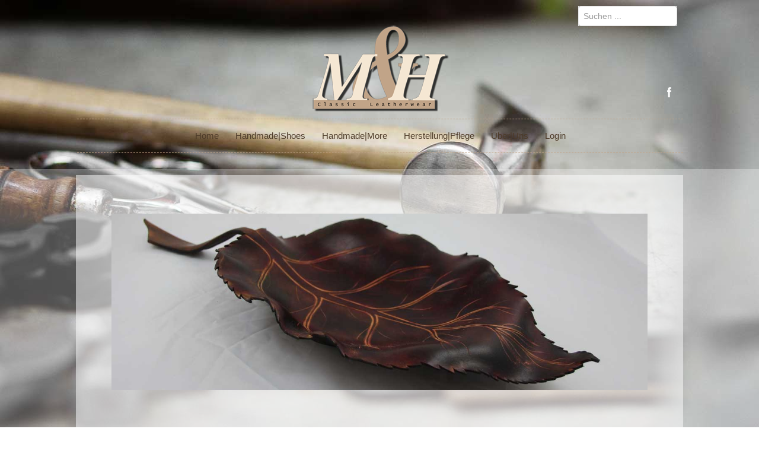

--- FILE ---
content_type: text/html; charset=utf-8
request_url: https://web03.chillydomains.com/handmadeshoes.at/v3/index.php/de/handmade-more/crazy-things
body_size: 8166
content:

 





<!DOCTYPE html>
<html xmlns="http://www.w3.org/1999/xhtml" xml:lang="de-at" lang="de-at" >
<head>
	<base href="https://web03.chillydomains.com/handmadeshoes.at/v3/index.php/de/handmade-more/crazy-things" />
	<meta http-equiv="content-type" content="text/html; charset=utf-8" />
	<meta name="keywords" content="Schuhe, Maßschuhe, Taschen, Gürtel, Fotoalben, Stiefel, Leder, Bilgeri, Goiserer, Rahmengenäht" />
	<meta name="rights" content="Mühlleitner &amp; Hütter
Salzburger Straße 16a
5230 Mattighofen" />
	<meta name="author" content="Thomas Žugčić" />
	<meta name="description" content="Wir sind Spezialisten für Maßschuhe" />
	<meta name="generator" content="Joomla! - Open Source Content Management" />
	<title>Originell und außergewöhnlich</title>
	<link href="https://web03.chillydomains.com/handmadeshoes.at/v3/index.php/de/component/search/?Itemid=142&amp;format=opensearch" rel="search" title="Suchen Handmadeshoes" type="application/opensearchdescription+xml" />
	<link href="/handmadeshoes.at/v3/templates/joomlage0087-aster/favicon.ico" rel="shortcut icon" type="image/vnd.microsoft.icon" />
	<link href="/handmadeshoes.at/v3/modules/mod_ariimageslider/mod_ariimageslider/js/themes/nivo-slider.css" rel="stylesheet" type="text/css" />
	<link href="/handmadeshoes.at/v3/modules/mod_ariimageslider/mod_ariimageslider/js/themes/default/style.css" rel="stylesheet" type="text/css" />
	<style type="text/css">
div.mod_search93 input[type="search"]{ width:auto; }#ais_113_wrapper{max-width:1200px;}#ais_113{width:100%;height:auto;}.ari-image-slider-loading #ais_113{height:300px;}
	</style>
	<script src="/handmadeshoes.at/v3/media/system/js/core.js" type="text/javascript"></script>
	<script src="/handmadeshoes.at/v3/media/jui/js/jquery.min.js" type="text/javascript"></script>
	<script src="/handmadeshoes.at/v3/media/jui/js/jquery-noconflict.js" type="text/javascript"></script>
	<script src="/handmadeshoes.at/v3/media/jui/js/jquery-migrate.min.js" type="text/javascript"></script>
	<script src="/handmadeshoes.at/v3/media/system/js/caption.js" type="text/javascript"></script>
	<script src="/handmadeshoes.at/v3/media/system/js/mootools-core.js" type="text/javascript"></script>
	<script src="/handmadeshoes.at/v3/media/system/js/mootools-more.js" type="text/javascript"></script>
	<script src="/handmadeshoes.at/v3/media/system/js/html5fallback.js" type="text/javascript"></script>
	<script src="/handmadeshoes.at/v3/media/jui/js/bootstrap.min.js" type="text/javascript"></script>
	<script src="/handmadeshoes.at/v3/modules/mod_ariimageslider/mod_ariimageslider/js/jquery.nivo.slider.js" type="text/javascript"></script>
	<script type="text/javascript">
jQuery(window).on('load',  function() {
				new JCaption('img.caption');
			});jQuery(window).load(function() { var $ = window.jQueryNivoSlider || jQuery; var opts = {"effect":"fade","slices":11,"boxCols":2,"boxRows":2,"controlNav":false,"disableClick":true,"randomStart":true,"responsive":true}; $("#ais_113").nivoSlider(opts); });
	</script>
	<script type="text/javascript">
		(function() {
			Joomla.JText.load({"JS_MARKER_CLUSTER_INFO_WINDOW_PART_ONE":"JS_MARKER_CLUSTER_INFO_WINDOW_PART_ONE","JS_MARKER_CLUSTER_INFO_WINDOW_PART_TWO":"JS_MARKER_CLUSTER_INFO_WINDOW_PART_TWO","JS_CHART_TITLE_AXE_Y_HEIGHT_SI":"JS_CHART_TITLE_AXE_Y_HEIGHT_SI","JS_CHART_TITLE_AXE_X_DISTANZ_SI":"JS_CHART_TITLE_AXE_X_DISTANZ_SI","JS_CHART_TITLE_AXE_Y_HEIGHT_ANGLO":"JS_CHART_TITLE_AXE_Y_HEIGHT_ANGLO","JS_CHART_TITLE_AXE_X_DISTANZ_ANGLO":"JS_CHART_TITLE_AXE_X_DISTANZ_ANGLO","JS_CHART_TITLE":"JS_CHART_TITLE"});
		})();
	</script>
	<!--[if IE]><link rel="stylesheet" href="/handmadeshoes.at/v3/modules/mod_ariimageslider/mod_ariimageslider/js/themes/nivo-slider.ie.css" type="text/css" /><![endif]-->
	<!--[if lt IE 7]><link rel="stylesheet" href="/handmadeshoes.at/v3/modules/mod_ariimageslider/mod_ariimageslider/js/themes/default/style.ie6.css" type="text/css" /><![endif]-->
	<!--[if IE]><link rel="stylesheet" href="/handmadeshoes.at/v3/modules/mod_ariimageslider/mod_ariimageslider/js/themes/default/style.ie.css" type="text/css" /><![endif]-->
	<!--[if lt IE 8]><style type="text/css">BODY #ais_113_wrapper,BODY #ais_113{width:1200px;height:300px;}</style><![endif]-->

   

<link rel="stylesheet" href="/handmadeshoes.at/v3/templates/system/css/system.css" type="text/css" />
<link rel="stylesheet" href="/handmadeshoes.at/v3/templates/joomlage0087-aster/css/reset.css" type="text/css" />
<link rel="stylesheet" href="/handmadeshoes.at/v3/templates/joomlage0087-aster/css/typo.css" type="text/css" />
<link rel="stylesheet" href="/handmadeshoes.at/v3/templates/joomlage0087-aster/css/bootstrap.css" type="text/css" />
<link rel="stylesheet" href="/handmadeshoes.at/v3/templates/joomlage0087-aster/css/font-awesome.css" type="text/css" />
<link rel="stylesheet" href="/handmadeshoes.at/v3/templates/joomlage0087-aster/css/animate.css" type="text/css" />
<link rel="stylesheet" href="/handmadeshoes.at/v3/templates/joomlage0087-aster/css/nexus.css" type="text/css" />


<!-- Font weight required for Headings and Titles -->
<link href='http://fonts.googleapis.com/css?family=Raleway:400,300,200,100,500,700,800,900,600' rel='stylesheet' type='text/css'>


<meta name="viewport" content="width=device-width, initial-scale=1, maximum-scale=1"/>
<link rel="stylesheet" href="/handmadeshoes.at/v3/templates/joomlage0087-aster/css/responsive.css" type="text/css" />


<style type="text/css">body{font-family:Lucida Sans Unicode, Lucida Grande, sans-serif }</style>


<style type="text/css">h2{font-family:Lucida Sans Unicode, Lucida Grande, sans-serif }</style>
<style type="text/css">.accordion div.accordion-group div.accordion-heading strong a.accordion-toggle{font-family:Lucida Sans Unicode, Lucida Grande, sans-serif }</style>


<style type="text/css">.module h3, .module_menu h3{font-family:Lucida Sans Unicode, Lucida Grande, sans-serif }</style>


<style type="text/css">#hornav{font-family:Lucida Sans Unicode, Lucida Grande, sans-serif }</style>


<link rel="stylesheet" type="text/css" href="http://fonts.googleapis.com/css?family=Lato" />
<style type="text/css">.logo-text a{font-family:Lato }</style>



<style type="text/css">

/*-------------------------------------------------------------*/
/*---------------Start Global Parmameters Styling--------------*/
/*-------------------------------------------------------------*/

/*--Set Template Width--*/
.wrapper960 {width:1024px;}

@media only screen and (min-width: 960px) and (max-width: 1024px) {
.wrapper960 {width:960px !important;}
}

/*--Set Body Color--*/ 
body{background-color:#ffffff;}


/*--Set Body Preset Background Image and Color--*/ 
body{background-color:#ffffff;}
/*--End Background Preset Image and Color--*/


/*--Set HTML Background Image--*/ 
body{background-color: transparent !important;}
html{
	background: url(/handmadeshoes.at/v3/images/bg/bg1.jpg) no-repeat center fixed;  
	-webkit-background-size: cover;
	-moz-background-size: cover;
	-o-background-size: cover;
	background-size: cover;
}
/*--End Background Image--*/

/*--Body font size--*/
body{font-size: 14px}

/*-------------------------------------------------------------*/
/*----------------------Buttons Styling------------------------*/
/*-------------------------------------------------------------*/
/*--Styles Button Color--*/
.content_vote .btn, .btn.dropdown-toggle, .pager.pagenav a, .pager a, 
.btn-primary, span.content_vote input.btn, .btn,
.input-append .add-on, .input-prepend .add-on,
.btn.active, .btn:active, .btn:hover,.pagination ul,.readmore a.btn{background-color: #f5f5f5; border-color: #f5f5f5; }

#main span.content_vote input.btn{background-color: #f5f5f5 !important;}

/*buttons text, icons carets color styling*/
#main a.btn, #main a:hover.btn, button.btn, .pagenav, #main a.pagenav, #main a:hover.pagenav, #main ul.pager li.previous a, #main ul.pager li.next a, i, span.content_vote input.btn, .btn{color: #474747 !important;}
.caret{border-top: 4px solid #474747 !important;}
#main div#editor-xtd-buttons.btn-toolbar div.btn-toolbar a.btn,span.add-on{color: #474747 !important; background-color: #f5f5f5 !important;}

.dropdown-menu li > a:hover,
.dropdown-menu li > a:focus,
.dropdown-submenu:hover > a {background-color: #f5f5f5 !important;}

/*--Print/Email Button Group Styling--*/
.btn-group a.btn, .btn-group > .btn, .btn-group > .dropdown-menu{background-color: #f5f5f5 !important; border-color: #f5f5f5 !important;}

/*--Print/Email Button Group icons,caret,text color styling--*/
div.btn-group a.btn i,div.btn-group ul.dropdown-menu li a i, #main div.btn-group ul.dropdown-menu li a, #main div.btn-group ul.dropdown-menu li a:hover{color: #2d2d2d !important;}
div.btn-group a.btn span.caret{border-top: 4px solid #2d2d2d !important;}
div.btn-group a.btn span.icon-cog{color: #2d2d2d !important;}

/*-------------------------------------------------------------*/
/*--------------------End Buttons Styling----------------------*/
/*-------------------------------------------------------------*/

/*--Input Boxes Styling - background color and text color--*/
.form-search input, .form-search textarea, .form-search select, 
.form-search .help-inline, .form-search .uneditable-input, 
.form-search .input-prepend, .form-search .input-append, 
.form-inline input, .form-inline textarea, .form-inline select, 
.form-inline .help-inline, .form-inline .uneditable-input,  
.form-horizontal input, .form-horizontal textarea, 
.form-horizontal select, .form-horizontal .help-inline, 
.form-horizontal .uneditable-input, .form-horizontal .input-prepend, 
.form-horizontal .input-append
{background-color:#f5f5f5 !important; color: #2d2d2d !important;}


/*--Input Boxes Styling - Border Colors--*/
.form-search input, .form-search textarea, .form-search select, 
.form-search .help-inline, .form-search .uneditable-input, 
.form-search .input-prepend, .form-search .input-append, 
.form-inline input, .form-inline textarea, .form-inline select, 
.form-inline .help-inline, .form-inline .uneditable-input,  
.form-horizontal input, .form-horizontal textarea, 
.form-horizontal select, .form-horizontal .help-inline, 
.form-horizontal .uneditable-input, .form-horizontal .input-prepend, 
.form-horizontal .input-append
{border-color:#4d3b29 !important; }


/*-------------------------------------------------------------*/
/*---------------End Global Parmameters Styling----------------*/
/*-------------------------------------------------------------*/



/*--Load script to convert hex color to rgba--*/ 

/*-------------------------------------------------------------*/
/*------------Start Header Block Parmameters Styling-----------*/
/*-------------------------------------------------------------*/
/*--Header Container background color and Opacity setting--*/

/*--Header container, logo/menu responsive container, container social mobile, Component User Login set color--*/
#container_header.container, #container_logo_menu_mobile, .login_moments, .spacer{
    background-color: #ffffff;
    background-color: rgba(255,255,255, 0 );
}

/*--Header Wrapper background color and Opacity setting, logo/menu responsive container, container social mobile set color--*/

#header.block_holder{
    background-color: #ffffff;
    background-color: rgba(255,255,255, 0 );
}

/*-----------------------Search Styling-------------------------------*/ 
/*--search background color-- */
#search input#mod-search-searchword.inputbox, #mobile_search .inputbox{background-color: #ffffff !important;}

/*--search text color-- */
#search input#mod-search-searchword.inputbox, #mobile_search .inputbox{color: #7a7a7a !important;}

/*--search box positioning-- */
#search{top: 10px}
#search{right: 10px}
/*---------------------End Search Styling ----------------------------*/

/*----------------Social Icons Color Styling -----------*/ 
	
	/*--Social Icons Color dark--*/ 
	#social ul li a{background-position: 0px -40px;}
	

	
/*--------------End Social Icons Styling --------------*/


/*---------------------Header Custom Module Styling------------------------*/ 

/*--header custom module text color-- */
#custom{color: #ffffff}

/*--header custom module links colors-- */
#custom a{color: #ffffff}
#custom a:hover{color: #ffffff}

/*--header custom module positioning-- */
#custom{top: 0px}
#custom{left: 0px}

/*--------------------End Header Custom Module Styling---------------------*/

/*-------------------------------------------------------------*/
/*------------End Header Block Parmameters Styling-------------*/
/*-------------------------------------------------------------*/


/*-----------------------------------------------------------------*/
/*--------------------------Start Logo Styling---------------------*/
/*-----------------------------------------------------------------*/
/*--Set Logo Image position and locate logo image file--*/ 
#logo{left:50%}
#logo{top:20%}


#logo{margin-left:-118px}
.logo_container{width:236px}


.logoimage a {background: url(/handmadeshoes.at/v3/images/logos/logo_medium.png) no-repeat; z-index:1;}
/*--End Set Logo Image position and locate logo image file--*/ 

/*--Text Colors for Logo and Slogan--*/ 
h1.logo-text a {color: #ffffff }
p.site-slogan {color: #ffffff }
/*-----------------------------------------------------------------*/
/*------------------------End Logo Styling-------------------------*/
/*-----------------------------------------------------------------*/


/*-----------------------------------------------------------------*/
/*--------------------------Start Menu Styling---------------------*/
/*-----------------------------------------------------------------*/

/*--Hornav bar color--*/
#hornav {border-top: 1px dashed #c1a488 }
#hornav {border-bottom: 1px dashed #c1a488 }

/*--Hornav text color and hover color--*/
#hornav > ul > li > a {color: #4d3b29 }
#hornav > ul > li > a:hover {color: #ffffff}


/*--Hornav dropdown background color, text color and hover color--*/
#hornav ul ul{background-color: #ffffff}
#hornav ul ul li a:active, #hornav ul ul li a:focus, #hornav ul ul li a:hover{background-color: #ffffff}

#hornav ul ul li a {color: #4d3b29}
#hornav ul ul li a {border-bottom: 1px dashed #878787}
#hornav ul ul li a:active, #hornav ul ul li a:focus, #hornav ul ul li a:hover {color: #878787}


/*--Responsive Menu--*/
.slicknav_nav {background-color:#ffffff !important;}
/*-----------------------------------------------------------------*/
/*--------------------------End Menu Styling-----------------------*/
/*-----------------------------------------------------------------*/

/*-----------------------------------------------------------------*/
/*-------------Start Slideshow Block Parmameters Styling-----------*/
/*-----------------------------------------------------------------*/
/*--Set Slideshow Module Block Container Image--*/


/*--Slideshow full or boxed--*/ 
/*--Set images to full width if fullwidth selected in parameters--*/ 

/*--Slideshow Container background color and Opacity setting--*/

#container_slideshow.container{
    background-color: #f4f5f7;
    background-color: rgba(244,245,247, 0 );
}


/*--Slideshow Navigation color and Opacity setting--*/

.nivo-controlNavHolder{
    background-color: #474747;
    background-color: rgba(71,71,71, 0.1 );
}

/*--Container padding--*/
#container_slideshow.container{padding-top:0px}
#container_slideshow.container{padding-bottom:0px}
/*-----------------------------------------------------------------*/
/*--------------End Slideshow Block Parmameters Styling------------*/
/*-----------------------------------------------------------------*/


/*-------------------------------------------------------------*/
/*-------Start Jumbotron Module Block Parmameters Styling------*/
/*-------------------------------------------------------------*/


/*---------------------Jumbotron Custom Module Styling------------------------*/ 

/*--jumbotron custom module text color-- */
#jumbotron{color: #ffffff}

/*--jumbotron custom module links colors-- */
#jumbotron a{color: #e06767}
#jumbotron a:hover{color: #ffc9c9}


/*--jumbotron custom module button styling-- */
a.jumbotron-btn{color: #e06767 !important;}

a:hover.jumbotron-btn{background-color: #ffc9c9}
a:hover.jumbotron-btn{color: #e06767}

/*--------------------End Jumbotron Custom Module Styling---------------------*/


/*--Set Jumbotron Module Block Container Image--*/
/*--End Jumbotron Module Block Container Image--*/

/*--Jumbotron Module Block Color Styling--*/
/*--Container background color and Opacity setting--*/

#container_jumbotron.container{
    background-color: #ff0000;
    background-color: rgba(255,0,0, 0.3 );
}

/*--Wrapper background color and Opacity setting--*/

#jumbotron.block_holder{
    background-color: #000000;
    background-color: rgba(0,0,0, 0 );
}


/*-------------------------------------------------------------*/
/*---------End Jumbotron Block Parmameters Styling---------*/
/*-------------------------------------------------------------*/


/*-------------------------------------------------------------*/
/*--------Start Top Module Block Parmameters Styling--------*/
/*-------------------------------------------------------------*/
/*--Set Top Module Block Container Image--*/
/*--End Top Module Block Container Image--*/

/*--Top Module Block Color Styling--*/
/*--Container background color and Opacity setting--*/

#container_top_modules.container{
    background-color: #ffffff;
    background-color: rgba(255,255,255, 0.3 );
}

/*--Wrapper background color and Opacity setting--*/

#top_modules.block_holder{
    background-color: #ffffff;
    background-color: rgba(255,255,255, 0.5 );
}

/*--Container Text Color--*/
#top_modules{color:#4d3b29 !important; }

/*--Container Link Color--*/
#top_modules a{color:#4d3b29 !important; }

/*--Container Link Hover Color--*/
#top_modules a:hover{color:#878787 !important; }

/*--Container Module Head Color--*/
#top_modules .module h3, #top_modules .module_menu h3{background-color:#878787; }

/*--Container Module Head Color On/Off--*/

/*--Container Module Head Text Color--*/
#top_modules .module h3, #top_modules .module_menu h3{color:#878787 !important; }

/*--Container Menu Link Color--*/
#top_modules .module ul.menu li a, #top_modules .module_menu ul.menu li a{color:#878787 !important; }
#top_modules .module ul a, #top_modules .module_menu ul a{border-color:#878787 !important; }

/*--Container Menu Link Hover Color--*/
#top_modules .module ul.menu li a:hover, #top_modules .module_menu ul.menu li a:hover{color:#878787 !important; }
#top_modules .module ul a:hover, #top_modules .module_menu ul a:hover{border-color:#878787 !important; }


/*--Container padding--*/
#container_top_modules.container{padding-top:10px}
#container_top_modules.container{padding-bottom:0px}

/*--Module Head padding--*/
#top_modules .module h3, #top_modules .module_menu h3{padding-left:0px}
#top_modules .module h3, #top_modules .module_menu h3{padding-right:0px}

/*-------------------------------------------------------------*/
/*---------End top Module Block Parmameters Styling---------*/
/*-------------------------------------------------------------*/


/*-------------------------------------------------------------*/
/*--------Start Main Content Block Parmameters Styling--------*/
/*-------------------------------------------------------------*/
/*--Set Main Content Block Container Image--*/
/*--End Main Content Block Container Image--*/

/*--Main Container Block Color Styling--*/
/*--Container background color and Opacity setting--*/

#container_main.container{
    background-color: #ffffff;
    background-color: rgba(255,255,255, 0.3 );
}

/*--Wrapper background color and Opacity setting--*/

#main.block_holder{
    background-color: #ffffff;
    background-color: rgba(255,255,255, 0.5 );
}

/*--Article Title Color--*/ 
#content_full h2, #content_full h2 a:link, #content_full h2 a:visited, #content_full .content_header, #content_full .articleHead, #content_remainder h2, #content_remainder h2 a:link, #content_remainder h2 a:visited, #content_remainder .content_header, #content_remainder .articleHead, .published, .hits, .create{color: #4d3b29 !important;  }

/*--Container Text Color--*/
#main, ul.breadcrumb li span, .list-author, .result-category, .result-text, .result-created, legend, div#slide-contact.accordion div.accordion-group div.accordion-heading {color:#4d3b29 !important; }

/*--Container Link Color--*/
#main a, .module ul.breadcrumb li a, .module_menu ul.breadcrumb li a{color:#4d3b29; }

/*--Container Link Hover Color--*/
#main a:hover{color:#878787; }

/*--Container Module Head Color--*/
#main .module h3, #main .module_menu h3{border-color:#ffffff; }

/*--Container Module Head Color On/Off--*/

/*--Container Module Head Text Color--*/
.sidecol_block .module h3, .sidecol_block .module_menu h3, .contenttop .module h3, .contenttop .module_menu h3, .contentbottom .module h3, .contentbottom .module_menu h3{color:#4d3b29 }

/*--Container Menu Link Color--*/
#main .module ul.menu li a, #main .module_menu ul.menu li a{color:#878787 !important; }
#main .module ul a, #main .module_menu ul a{border-color:#878787 !important; }

/*--Container Menu Link Hover Color--*/
#main .module ul.menu li a:hover, #main .module_menu ul.menu li a:hover{color:#878787 !important; }
#main .module ul a:hover, #main .module_menu ul a:hover{border-color:#878787 !important; }
#main .module ul a:hover, #main .module_menu ul a:hover{color:#878787 !important; }

/*--Container padding--*/
#container_main.container{padding-top:0px}
#container_main.container{padding-bottom:10px}

/*--Module Head padding--*/
#main .module h3, #main .module_menu h3{padding-left:0px}
#main .module h3, #main .module_menu h3{padding-right:0px}

/*--Horizontal rule border color and tables border color--*/
/*hr, tr, td{border-color:#4d3b29 !important; }*/

/*--Overrides Styling--*/
/*--component Login form--*/
.login_joomlage{border-color:#4d3b29 !important; }

/*--Tags Styling - background color and text color--*/
ul.tags li a {background-color: #2d2d2d !important;}
ul.tags li a{color: #f5f5f5 !important;}
ul.tags li a:hover{color: #f5f5f5 !important;}

/*-------------------------------------------------------------*/
/*---------End Main Content Block Parmameters Styling---------*/
/*-------------------------------------------------------------*/



/*-------------------------------------------------------------*/
/*--------Start Bottom Module Block Parmameters Styling--------*/
/*-------------------------------------------------------------*/
/*--Set Bottom Module Block Container Image--*/
#container_bottom_modules_bg{background: url(/handmadeshoes.at/v3/images/bg/pat.png) no-repeat fixed;}
/*--End Bottom Module Block Container Image--*/

/*--Bottom Module Block Color Styling--*/
/*--Container background color and Opacity setting--*/

#container_bottom_modules.container{
    background-color: #ffffff;
    background-color: rgba(255,255,255, 0 );
}

/*--Wrapper background color and Opacity setting--*/

#bottom_modules.block_holder{
    background-color: #ffffff;
    background-color: rgba(255,255,255, 0 );
}

/*--Container Text Color--*/
#bottom_modules{color:#ffffff !important; }

/*--Container Link Color--*/
#bottom_modules a{color:#ffffff !important; }

/*--Container Link Hover Color--*/
#bottom_modules a:hover{color:#ffffff !important; }

/*--Container Module Head Color--*/
#bottom_modules .module h3, #bottom_modules .module_menu h3{border: 1px solid #ffffff; }

/*--Container Module Head Color On/Off--*/

/*--Container Module Head Text Color--*/
#bottom_modules .module h3, #bottom_modules .module_menu h3{color:#ffffff; }

/*--Container Menu Link Color--*/
#bottom_modules .module ul.menu li a, #bottom_modules .module_menu ul.menu li a{color:#ffffff !important; }
#bottom_modules .module ul a, #bottom_modules .module_menu ul a{border-color:#ffffff !important; }

/*--Container Menu Link Hover Color--*/
#bottom_modules .module ul.menu li a:hover, #bottom_modules .module_menu ul.menu li a:hover{color:#ffffff !important;}
#bottom_modules .module ul a:hover, #bottom_modules .module_menu ul a:hover{border-color:#ffffff !important; }

/*--Container padding--*/
#container_bottom_modules.container{padding-top:0px}
#container_bottom_modules.container{padding-bottom:0px}

/*--Module Head padding--*/
#bottom_modules .module h3, #bottom_modules .module_menu h3{padding-left:0px}
#bottom_modules .module h3, #bottom_modules .module_menu h3{padding-right:0px}


/*-------------------------------------------------------------*/
/*---------End Bottom Module Block Parmameters Styling---------*/
/*-------------------------------------------------------------*/

/*-------------------------------------------------------------*/
/*--------Start base Module Block Parmameters Styling--------*/
/*-------------------------------------------------------------*/
/*--Set base Module Block Container Image--*/
#container_base_modules_bg{background: url(/handmadeshoes.at/v3/images/bg/pat.png) no-repeat fixed;}
/*--End base Module Block Container Image--*/

/*--base Module Block Color Styling--*/
/*--Container background color and Opacity setting--*/

#container_base.container{
    background-color: #ffffff;
    background-color: rgba(255,255,255, 0 );
}

/*--Wrapper background color and Opacity setting--*/

#base.block_holder{
    background-color: #0a0a0b;
    background-color: rgba(10,10,11, 0 );
}

/*--Container Text Color--*/
#base{color:#878787 !important;}

/*--Container Link Color--*/
#base a{color:#878787 !important;}

/*--Container Link Hover Color--*/
#base a:hover{color:#878787 !important; }

/*--Container Module Head Color--*/
#base .module h3, #base .module_menu h3{border-bottom: 1px dashed #ffffff; }

/*--Container Module Head Color On/Off--*/
#base .module h3, #base .module_menu h3{border-color: transparent !important; }

/*--Container Module Head Text Color--*/
#base .module h3, #base .module_menu h3{color:#878787; }

/*--Container Menu Link Color--*/
#base .module ul.menu li a, #base .module_menu ul.menu li a{color:#383838 !important; }
#base .module ul a, #base .module_menu ul a{border-color:#383838 !important; }

/*--Container Menu Link Hover Color--*/
#base .module ul.menu li a:hover, #base .module_menu ul.menu li a:hover{color:#383838 !important;}
#base .module ul a:hover, #base .module_menu ul a:hover{border-color:#383838 !important;}

/*--Container padding--*/
#container_base.container{padding-top:0px}
#container_base.container{padding-bottom:0px}

/*--Module Head padding--*/
#base .module h3, #base .module_menu h3{padding-left:0px}
#base .module h3, #base .module_menu h3{padding-right:0px}

/*-------------------------------------------------------------*/
/*---------End base Module Block Parmameters Styling---------*/
/*-------------------------------------------------------------*/


/*-----------------------------------------------------------------*/
/*--------Start Copright / Footer Block Parmameters Styling--------*/
/*-----------------------------------------------------------------*/

/*--Copright / Footer Block Color Styling--*/
/*--Container background color and Opacity setting--*/

#container_copyright_footermenu.container{
    background-color: #ffffff;
    background-color: rgba(255,255,255, 0 );
}

/*--Wrapper background color and Opacity setting--*/

#copyright-footermenu.block_holder{
    background-color: #ffffff;
    background-color: rgba(255,255,255, 0 );
}

/*--Container Text Color--*/
#copyright-footermenu{color:#4d3b29 !important; }

/*--Container Link Color--*/
#copyright-footermenu a{color:#4d3b29 !important; }

/*--Container Link Hover Color--*/
#copyright-footermenu a:hover{color:#878787 !important; }

/*--Footer Menu Link Color--*/
#footermenu ul li a{color:#4d3b29 !important; }
#footermenu ul li a{border-color:#4d3b29 !important; }

/*--Footer Menu Link Hover Color--*/
#footermenu ul li a:hover{color:#878787 !important;}
#footermenu ul li a:hover{border-color:#878787 !important; }

/*--Container padding--*/
#container_copyright_footermenu.container{padding-top:0px}
#container_copyright_footermenu.container{padding-bottom:0px}
/*-----------------------------------------------------------------*/
/*--------End Copright / Footer Block Parmameters Styling--------*/
/*-----------------------------------------------------------------*/


/*------------------------------------------------------------------*/
/*----------Start Style Side Column and Content Layout Divs---------*/
/*------------------------------------------------------------------*/
/*--Get Side Column widths from Parameters--*/
#sidecol_a {width: 25% }
#sidecol_b {width: 25% }

/*--Check and see what modules are toggled on/off then take away columns width, margin and border values from overall width*/

/*Style Side Column A, Side Column B and Content Divs layout*/
  
	#sidecol_a {float:left;}
	#sidecol_b {float:right;}
	#content_remainder {float:left;}
/*------------------------------------------------------------------*/
/*-----------End Style Side Column and Content Layout Divs----------*/
/*------------------------------------------------------------------*/



/*------------------------------------------------------------------*/
/*----------------------Overrides Color Styling---------------------*/
/*------------------------------------------------------------------*/
.login_moments{border-color:#ffffff !important;}
/*------------------------------------------------------------------*/
/*--------------------End Overrides Color Styling-------------------*/
/*------------------------------------------------------------------*/


/*--Load Custom Css Styling--*/
</style>









<link rel="stylesheet" href="/handmadeshoes.at/v3/templates/joomlage0087-aster/css/module-suffix-classes.css" type="text/css" /></head>

<body>
<a href="#" class="scrollup">Scroll</a>

            <div id="#spacer" class="spacer"></div>
            <div id="container_header" class="container"><div class="wrapper960">
            <div id ="header" class="block_holder">

<div id="hornav">
    
<ul class="menu" id="moomenu">
<li class="item-101"><a href="/handmadeshoes.at/v3/index.php/de/" >Home</a></li><li class="item-112 deeper parent"><a>Handmade|Shoes</a>
<ul><li class="item-127"><a href="/handmadeshoes.at/v3/index.php/de/handmade-shoes/massschuhe" >Schuhe nach Maß</a></li><li class="item-131"><a href="/handmadeshoes.at/v3/index.php/de/handmade-shoes/orthopaedie" >Schuhe für Ihre Gesundheit</a></li></ul></li><li class="item-135 active deeper parent"><a>Handmade|More</a>
<ul><li class="item-126"><a href="/handmadeshoes.at/v3/index.php/de/handmade-more/guertel" >Gürtel individuell gefertigt</a></li><li class="item-125"><a href="/handmadeshoes.at/v3/index.php/de/handmade-more/tschen" >Taschen in Handfertigung</a></li><li class="item-142 current active"><a href="/handmadeshoes.at/v3/index.php/de/handmade-more/crazy-things" >Originell und außergewöhnlich</a></li></ul></li><li class="item-130 deeper parent"><a>Herstellung|Pflege</a>
<ul><li class="item-141"><a href="/handmadeshoes.at/v3/index.php/de/reparatur-pflege/so-entsteht-ihr-schuh" >So entsteht Ihr Schuh</a></li><li class="item-139"><a href="/handmadeshoes.at/v3/index.php/de/reparatur-pflege/schuhpflege" >So pflegen sie Ihren Schuh</a></li><li class="item-138"><a href="/handmadeshoes.at/v3/index.php/de/reparatur-pflege/schuhreparatur" >So erneuern wir Ihren Schuh</a></li></ul></li><li class="item-121 deeper parent"><a>Über|Uns</a>
<ul><li class="item-122"><a href="/handmadeshoes.at/v3/index.php/de/ueber-uns/unsere-oeffnungszeiten" >Unsere Öffnungszeiten</a></li><li class="item-123"><a href="/handmadeshoes.at/v3/index.php/de/ueber-uns/unsere-mitarbeiter" >Unsere Mitarbeiter</a></li><li class="item-136"><a href="/handmadeshoes.at/v3/index.php/de/ueber-uns/ueber-uns-in-der-presse" >Presse über uns</a></li><li class="item-140"><a href="/handmadeshoes.at/v3/index.php/de/ueber-uns/impressum" >Impressum</a></li></ul></li><li class="item-134"><a href="/handmadeshoes.at/v3/index.php/de/login" >Login</a></li></ul>
</div>

<div class="clear"></div>  
	<div id="header_items">
        <div id="social">
            <ul>
            
            
            
                            <li class="social-facebook"><a href="https://www.facebook.com/handmadeshoes.at" title="Facebook"></a></li>
            
            
            
            
            
            
            
            
            
            
            
                        </ul>
            </div>	
    

    <div id="search">
        <div class="search mod_search93">
	<form action="/handmadeshoes.at/v3/index.php/de/handmade-more/crazy-things" method="post" class="form-inline">
		<label for="mod-search-searchword" class="element-invisible">Suchen ...</label> <input name="searchword" id="mod-search-searchword" maxlength="200"  class="inputbox search-query" type="search" size="20" placeholder="Suchen ..." />		<input type="hidden" name="task" value="search" />
		<input type="hidden" name="option" value="com_search" />
		<input type="hidden" name="Itemid" value="142" />
	</form>
</div>
    </div>
 
<div id="logo">
    <div class="logo_container">        
                <div class="logoimage"> <a href="/handmadeshoes.at/v3/index.php" title=""><span>
           
          </span></a> </div>
                </div>
</div>
<div class="clear"></div>
</div>

</div>            </div></div>

            <div id="container_logo_menu_mobile" class="container"><div class="wrapper960">
            <div id ="social_mobile" class="block_holder">  
        <div id="social">
            <ul>
            
            
            
                            <li class="social-facebook"><a href="https://www.facebook.com/handmadeshoes.at" title="Facebook"></a></li>
            
            
            
            
            
            
            
            
            
            
            
                        </ul>
        </div>  
</div>

<div id ="logo_mobile">
      
	    <a href="/handmadeshoes.at/v3/index.php"><img src=/handmadeshoes.at/v3/images/logos/logo_mobile.png alt='user_mobilelogo' /></a>
        </div>

  <div id="mobile_search">
      <div class="search mod_search93">
	<form action="/handmadeshoes.at/v3/index.php/de/handmade-more/crazy-things" method="post" class="form-inline">
		<label for="mod-search-searchword" class="element-invisible">Suchen ...</label> <input name="searchword" id="mod-search-searchword" maxlength="200"  class="inputbox search-query" type="search" size="20" placeholder="Suchen ..." />		<input type="hidden" name="task" value="search" />
		<input type="hidden" name="option" value="com_search" />
		<input type="hidden" name="Itemid" value="142" />
	</form>
</div>
  </div>


<div id="responsive_menu">
</div>

<div class="clear"></div>            </div></div>

            
            
                        <div id="container_top_modules_bg" class="container" style="background-position: 50% 0%" data-stellar-background-ratio="0.5">
            <div id="container_top_modules" class="container"><div class="wrapper960">
            
<div id="top_modules" class="block_holder">

    <div id="wrapper_top-1" class="block_holder_margin">
         
        <div class="top-1" style="width:100%;"><div class="module_margin">
		<div class="module">
			<div class="module_padding">
								<div class="module_content">
				<div id="ais_113_wrapper" class="ari-image-slider-wrapper ari-image-slider-loading ari-is-theme-default">
	<div id="ais_113" class="ari-image-slider nivoSlider">
						<a href="/handmadeshoes.at/v3/images/more/more_04.jpg" target="_parent">
				<img src="/handmadeshoes.at/v3/images/more/more_04.jpg" alt="" title="" class="imageslider-item" width="1280" height="420" />
					</a>
								<a href="/handmadeshoes.at/v3/images/more/more_03.jpg" target="_parent">
				<img src="/handmadeshoes.at/v3/images/more/more_03.jpg" alt="" title="" class="imageslider-item" width="1280" height="420" style="display:none" />
					</a>
								<a href="/handmadeshoes.at/v3/images/more/more_01.jpg" target="_parent">
				<img src="/handmadeshoes.at/v3/images/more/more_01.jpg" alt="" title="" class="imageslider-item" width="1280" height="420" style="display:none" />
					</a>
								<a href="/handmadeshoes.at/v3/images/more/more_02.jpg" target="_parent">
				<img src="/handmadeshoes.at/v3/images/more/more_02.jpg" alt="" title="" class="imageslider-item" width="1280" height="420" style="display:none" />
					</a>
				
	</div>
	</div>				</div> 
			</div>
		</div>
	</div></div>                                                <div class="clear"></div>
    </div>		
    					
				

					
</div>
            </div></div></div>
            
            <div id="container_maincontent_bg" style="background-position: 50% 0%" data-stellar-background-ratio="0.5">
            <div id="container_main" class="container"><div class="wrapper960">
            <!--Setting up Layout for MainContent and Side Columns. Check to see if modules are enabled or disabled in the sidecolumns-->


<div id ="main" class="block_holder">

    <!--Side Columns Layout-->                          
               
        
        <!--End Side Columns Layout-->

<!--Find Content width and show component area-->
<div id="content_full">


<!--Modules ContentTop-->
            
<!--End Modules ContentTop-->

 	<div class="maincontent">
            <div class="message">
                                    <div id="system-message-container">
	</div>

                            </div>
        <div class="item-page" itemscope itemtype="https://schema.org/Article">
	<meta itemprop="inLanguage" content="de-AT" />
	
		
						
	
	
				
						<div itemprop="articleBody">
		<h4>Originell und außergewöhnlich</h4>
<p>Unsere ganz besondere Leidenschaft ist das Entwerfen und Anfertigen von originellen und außergewöhnlichen Lederkunstwerken.</p>
<p>Sie suchen ein besonderes Geschenk? Eines, das man nicht schnell mal „im Netz“ bestellt und kauft. Hier liegt das besondere Augenmerk auf Qualität und Originalität. Unsere Anfertigungen sind Unikate und zu 100 % nach Ihren Ideen und Wünschen gefertigt. Wir stehen mit unserem Fachwissen bezüglich Lederauswahl und Fertigungsverfahren zur Seite.</p>
<p>Eine kleine Auswahl von unseren einmaligen und exklusiven Anfertigungen:</p>
<ul>
<li>Telefonhüllen und Handytaschen</li>
<li>Kellnergeldtaschen</li>
<li>Obst- und Schmuckschalen</li>
<li>Lederköcher für Urkunden und als Weinverpackung</li>
<li>Messerscheiden für handgefertigte Messer</li>
<li>Hülsen- und Patronengürtel</li>
</ul> 	</div>

							<dl class="article-info muted">

		
			<dt class="article-info-term">
									Details							</dt>

			
			
			
					
					
			
										<dd class="hits">
					<span class="icon-eye-open"></span>
					<meta itemprop="interactionCount" content="UserPageVisits:5309" />
					Zugriffe: 5309			</dd>						</dl>
					
									</div>

	</div>

<!--Modules ContentBottom-->
            
<!--End Modules ContentBottom-->


</div>
<div class="clear"></div>
<!--End Content width and show component area-->
           
            

</div>
<div class="clear"></div>            </div></div>
            </div>

            

            

            <div id="container_copyright_footermenu" class="container"><div class="wrapper960">
            
<div id ="copyright-footermenu" class="block_holder">
<div id="copyright" class="module_margin"><div class="block_holder_margin">
		<p>(c) 2017 Handmadeshoes</p>
	</div></div>
<div class="clear"></div>

</div>
            </div></div></div>




<!-- Animate css required script jquery.visible.js -->
<script type="text/javascript" src="/handmadeshoes.at/v3/templates/joomlage0087-aster/js/jquery.visible.js"></script>

<!-- Image Hover with links -->
<script type="text/javascript" src="/handmadeshoes.at/v3/templates/joomlage0087-aster/js/modernizr.js" charset="utf-8"></script>

<script>
var $imageeffects = jQuery.noConflict();

    $imageeffects(document).ready(function(){
        if (Modernizr.touch) {
            // show the close overlay button
            $imageeffects(".close-overlay").removeClass("hidden");
            // handle the adding of hover class when clicked
            $imageeffects(".img").click(function(e){
                if (!$imageeffects(this).hasClass("hover")) {
                    $imageeffects(this).addClass("hover");
                }
            });
            // handle the closing of the overlay
            $imageeffects(".close-overlay").click(function(e){
                e.preventDefault();
                e.stopPropagation();
                if ($imageeffects(this).closest(".img").hasClass("hover")) {
                    $imageeffects(this).closest(".img").removeClass("hover");
                }
            });
        } else {
            // handle the mouseenter functionality
            $imageeffects(".img").mouseenter(function(){
                $imageeffects(this).addClass("hover");
            })
            // handle the mouseleave functionality
            .mouseleave(function(){
                $imageeffects(this).removeClass("hover");
            });
        }
    });
</script>

<!-- Scroll to Top -->
<script type="text/javascript">
var $k = jQuery.noConflict();

    $k(document).ready(function(){
 
        $k(window).scroll(function(){
            if ($k(this).scrollTop() > 500) {
                $k('.scrollup').fadeIn();
            } else {
                $k('.scrollup').fadeOut();
            }
        });
 
        $k('.scrollup').click(function(){
            $k("html, body").animate({ scrollTop: 0 }, 900);
            return false;
        });
 
    });
</script>

<!-- Stellar -->
<script type="text/javascript" src="/handmadeshoes.at/v3/templates/joomlage0087-aster/js/jquery.stellar.js" charset="utf-8"></script>
<script type="text/javascript">
    if (Modernizr.touch) {  
    } else {  
        jQuery(window).stellar({
        horizontalScrolling: false
    });
} 
</script>


<!-- Responsive Navigation Script -->
<script type="text/javascript" src="/handmadeshoes.at/v3/templates/joomlage0087-aster/js/responsive-nav.js"></script>

<script type="text/javascript">
jQuery(function(){
jQuery('#moomenu').slicknav({
    label: '',
    prependTo:'#responsive_menu'
});

});
</script>


</body> 
</html>

--- FILE ---
content_type: text/css
request_url: https://web03.chillydomains.com/handmadeshoes.at/v3/templates/joomlage0087-aster/css/typo.css
body_size: 1697
content:

h1, h2, h3, h4, h5, h6, p, blockquote, form, label, ul, ol, dl, fieldset, address {
	margin:0.5em 0;
}
h1 {
	font-size:2em;
}
h2 {
	font-size:1.7em;
}
h3 {
	font-size:1.3em;
}
h4 {
	font-size:1.2em;
}
h5 {
	font-size:1.1em;
}
h6 {
	font-size:1em;
	font-weight:bold;
}


a {
	text-decoration:none;
	-webkit-transition:color 0.25s ease-in; 
	-moz-transition:color 0.25s ease-in; 
	-o-transition:color 0.25s ease-in; 
	transition:color 0.25s ease-in;
	outline:0;
}

/* Horizontal rule */
hr{
  background: url("../images/hr.png");
  background-repeat: repeat-x;
  margin-top: 22px;
  margin-bottom: 22px;
}

blockquote {
    font-style: italic;
    font-weight: 100;
	font-size:35px;
    line-height: 150%;
    margin: 15px 0;
    padding: 0 0 5px 65px;
    width: auto;
}
blockquote p {
    margin-top: 0;
    padding: 0 65px 10px 0;
}

p.note, p.pin, p.clip, p.down, pre, .code {
    border-color: #E7E7E7;
    border-right: 1px solid #E7E7E7;
    border-style: solid;
    border-width: 1px 1px 1px 5px;
}
pre, .code {
    margin: 10px 0;
    clear:both;
}
pre, code {
    font: italic 100% monospace;
    padding: 10px;
    white-space: normal !important;
}

p.down, p.clip, p.pin, p.note {
    margin: 10px 0;
    padding: 15px 20px 15px 50px;
}

p.note {
}

p.pin {
}

p.clip {
}
p.down {
}

body ol {
    list-style: decimal inside none;
}
.maincontent ul {
    list-style: disc outside none;
    margin-left: 20px;
}

ul.tick, ul.plus, ul.star {
	margin:5px;
}
ul.tick li, ul.plus li, ul.star li {
	list-style: none outside none;
    padding: 3px 18px;
}
ul.tick li {
    background: url("../images/typo/tick.png") no-repeat scroll left center transparent;
}
ul.plus li {
    background: url("../images/typo/plus.png") no-repeat scroll left center transparent;
}
ul.star li {
    background: url("../images/typo/star.png") no-repeat scroll left center transparent;
}


em.highlight {
    border-radius: 4px 4px 4px 4px;
    font-style: normal;
    padding: 2px 5px;
    text-shadow: none;
}
em.highlight.black {
    background: none repeat scroll 0 0 #000000;
    color: #FFFFFF;
}
em.highlight.green {
    background: none repeat scroll 0 0 #89B223;
    color: #FFFFFF;
}
em.highlight.yellow {
    background: none repeat scroll 0 0 #B29E23;
    color: #FFFFFF;
}
em.highlight.blue {
    background: none repeat scroll 0 0 #4B90B5;
    color: #FFFFFF;
}
em.highlight.red {
    background: none repeat scroll 0 0 #A62929;
    color: #FFFFFF;
}


/* Tables */
tr, td{
  border:1px solid;
  padding:20px;
}



/* Content Column Layout */
.col-2, .col-3, .col-4, .col-5 {
	float:left;
}
.col-2 div, .col-3 div, .col-4 div, .col-5 div {
	margin:5px 10px;
}
.col-2 {
	width:50%;
}
.col-3 {
	width:33%;
}
.col-4 {
	width:25%;
}
.col-5 {
	width:20%;
}

/* Image Frames */
img.frame-1 {
    border: 1px solid #FFFFFF;
    box-shadow: 0 0 6px -4px #000000;
    display: inline-block;
    outline: medium none;
    padding: 2px;
	margin: 3px 6px 3px 6px !important;
}


/***************************************************************************/
/* Image Hover Effects Styling */
/***************************************************************************/

.clearfix:after {
  visibility: hidden;
  display: block;
  content: "";
  clear: both;
  height: 0;
}

.effects {
}

.effects .img {
    border: 4px double #ffffff;
    float: left;
    margin-bottom: 5px;
    overflow: hidden;
    position: relative;
    width: 100%;
}

.effects .img:nth-child(n) {
  margin-right: 5px;
}

.effects .img:first-child {
}

.effects .img:last-child {
  margin-right: 0;
}
.effects .img img {
  display: block;
  margin: 0;
  padding: 0;
  max-width: 100%;
  height: auto;
}

.overlay {
  display: block;
  position: absolute;
  z-index: 20;
  background: rgba(255, 255, 255, 0.8);
  overflow: hidden;
  -webkit-transition: all 0.5s;
  -moz-transition: all 0.5s;
  -o-transition: all 0.5s;
  transition: all 0.5s;
}

a.close-overlay {
  display: block;
  position: absolute;
  top: 0;
  right: 0;
  z-index: 100;
  width: 45px;
  height: 45px;
  font-size: 20px;
  font-weight: 700;
  color: #fff;
  line-height: 45px;
  text-align: center;
  background-color: #fff;
  cursor: pointer;
}
a.close-overlay.hidden {
  display: none;
}

a.expand {
  display: block;
  position: absolute;
  z-index: 100;
  width: 40px;
  height: 40px;
  border: solid 1px #2d2d2d;
  text-align: center;
  color: #fff;
  line-height: 40px;
  font-weight: 700;
  font-size: 30px;
  -webkit-border-radius: 30px;
  -moz-border-radius: 30px;
  -ms-border-radius: 30px;
  -o-border-radius: 30px;
}

/* ============================================================
  EFFECT 1 - SLIDE IN BOTTOM
============================================================ */
#effect-1 .overlay {
  bottom: 0;
  left: 0;
  right: 0;
  width: 100%;
  height: 0;
}
#effect-1 .overlay a.expand {
  left: 0;
  right: 0;
  bottom: 50%;
  margin: 0 auto -30px auto;
}
#effect-1 .img.hover .overlay {
  height: 100%;
}

/* ============================================================
  EFFECT 2 - SLIDE IN TOP
============================================================ */
#effect-2 .overlay {
  top: 0;
  left: 0;
  right: 0;
  width: 100%;
  height: 0;
}
#effect-2 .overlay a.expand {
  left: 0;
  right: 0;
  top: 50%;
  margin: -30px auto 0 auto;
}
#effect-2 .img.hover .overlay {
  height: 100%;
}

/* ============================================================
  EFFECT 3 - SLIDE IN LEFT
============================================================ */
#effect-3 .overlay {
  top: 0;
  bottom: 0;
  left: 0;
  width: 0;
  height: 100%;
}
#effect-3 .overlay a.expand {
  top: 0;
  bottom: 0;
  left: 50%;
  margin: auto 0 auto -30px;
}
#effect-3 .img.hover .overlay {
  width: 100%;
}

/* ============================================================
  EFFECT 4 - SLIDE IN RIGHT
============================================================ */
#effect-4 .overlay {
  top: 0;
  bottom: 0;
  right: 0;
  width: 0;
  height: 100%;
}
#effect-4 .overlay a.expand {
  top: 0;
  bottom: 0;
  right: 50%;
  margin: auto -30px auto 0;
}
#effect-4 .img {
  overflow: hidden;
}
#effect-4 .img.hover .overlay {
  width: 100%;
}

/* ============================================================
  EFFECT 5 - ICON BORDER ANIMATE
============================================================ */
#effect-5 .overlay {
  top: 0;
  bottom: 0;
  left: 0;
  right: 0;
  opacity: 0;
}
#effect-5 .overlay a.expand {
  top: 0;
  bottom: 0;
  left: 0;
  right: 0;
  margin: auto;
  width: 100%;
  height: 100%;
  -webkit-border-radius: 0;
  -moz-border-radius: 0;
  -ms-border-radius: 0;
  -o-border-radius: 0;
  border-radius: 0;
  -webkit-transition: all 0.5s;
  -moz-transition: all 0.5s;
  -o-transition: all 0.5s;
  transition: all 0.5s;
}
#effect-5 .img.hover .overlay {
  opacity: 1;
}
#effect-5 .img.hover .overlay a.expand {
  width: 40px;
  height: 40px;
  -webkit-border-radius: 30px;
  -moz-border-radius: 30px;
  -ms-border-radius: 30px;
  -o-border-radius: 30px;
  border-radius: 30px;
}

/* ============================================================
  EFFECT 6 - ICON BOUNCE IN
============================================================ */
#effect-6 .overlay {
  top: 0;
  bottom: 0;
  left: 0;
  right: 0;
  opacity: 0;
}
#effect-6 .overlay a.expand {
  left: 0;
  right: 0;
  top: 0;
  margin: 0 auto;
  opacity: 0;
  -webkit-transition: all 0.5s;
  -moz-transition: all 0.5s;
  -o-transition: all 0.5s;
  transition: all 0.5s;
}
#effect-6 .img.hover .overlay {
  opacity: 1;
}
#effect-6 .img.hover .overlay a.expand {
  top: 50%;
  margin-top: -30px;
  opacity: 1;
}

/***************************************************************************/
/* End Image Hover Effects Styling */
/***************************************************************************/


/***************************************************************************/
/* Image Hover Circle Border*/
/***************************************************************************/
.image-circle-border:hover {
  -webkit-transition: all .2s ease;
  -moz-transition: all .2s ease;
  -o-transition: all .2s ease;
  -ms-transition: all .2s ease;
  transition: all .2s ease;
  border: 8px solid rgba(0, 0, 0, 0.1);
  border-radius: 100%;
  box-shadow: 1px 1px 3px rgba(0, 0, 0, 0.1);
}
 
.image-circle-border {
   border: 8px solid #ffffff;
  box-shadow: 1px 1px 8px rgba(0, 0, 0, 0.1);
  border-radius: 100%;
  -webkit-transition: all 1.5s ease;
  -moz-transition: all 1.5s ease;
  -o-transition: all 1.5s ease;
  -ms-transition: all 1.5s ease;
  transition: all 1.5s ease;
}

--- FILE ---
content_type: text/css
request_url: https://web03.chillydomains.com/handmadeshoes.at/v3/templates/joomlage0087-aster/css/responsive.css
body_size: 1138
content:
/*Global Responsive CSS*/
img {max-width: 100% !important;} 
form{margin:0px !important;}
#mobile_search form .search label{display: none !important;}
#custom {position: relative !important;}


/* # - Medium Devices
================================================== */

/* Note: Design for a width of 768px */

@media only screen and (min-width: 768px) and (max-width: 1024px) {

/* Default Settings */
.wrapper960 {width:95% !important;}
.spacer {height: 140px !important;}

/* Hide Containers/divs */
#container_header {display:none !important;}
#hornav{display:none !important;}

/* disable css animations */
.animated {
	-webkit-animation-duration: 0;
	animation-duration: 0;
	-webkit-animation-delay: 0;
	animation-delay: 0;
}

/* Adjust divs*/
#jumbotron-content{ margin-top: 50px !important;}
#slideshow.block_holder{padding-top: 0px !important;}


/*------ Mobile Containers Styling------ */

/* Mobile Menu */
.slicknav_menu {display:block; clear: both;}
.slicknav_nav {margin-top: 55px !important;}


/* Show mobile logo and navigation */
#container_logo_menu_mobile {display: block; z-index: 5000; height: 140px; padding-top: 20px; position: absolute; top: 0px;}
#logo_mobile {position: relative; top: 20px;}



/* Show mobile social icons and search */
#social_mobile{height:auto;}

#social {
    float: right;
    max-width: 30%;
    right: 15px;
    top: 10px !important;
    z-index: 11;
}


/* Search */
#mobile_search{
	top: 10px;
	right: 10px;
	position: absolute;
}

#mobile_search form .search label{
	display: none !important;
}

#mobile_search .inputbox {
    border:none;
	background-color: #ffffff;
	border-radius: 5px;
	color: #5B5B5B;
	font: 14px Arial,Helvetica,sans-serif;
	height: 25px;
	padding:5px 5px 3px 15px !important;
}

}


/* # - Small Devices
================================================== */

/* Note: Design for a width of 480px */

@media only screen and (max-width: 767px) {

/* Default Settings */	
.wrapper960 {width:95% !important;}
.spacer {height: 125px !important;}
.top-1, .top-2, .contenttop, .contentbottom, .bottom-1, .bottom-2, .base-1, .base-2, #sidecol_a, #sidecol_b {width:100% !important;}
#sidecol_a, #sidecol_b{width:100% !important;}
#content_remainder {width:100% !important;}

/* Hide divs */
#container_header {display:none !important;}
#hornav{display:none !important;}
#breadcrumb.block_holder {display: none;}

/* disable css animations */
.animated {
	-webkit-animation-duration: 0;
	animation-duration: 0;
	-webkit-animation-delay: 0;
	animation-delay: 0;
}

/* Adjust divs*/
#container_main{padding-top:0px !important;}
#slideshow.block_holder{padding-top: 0px;}
#jumbotron-content{ margin-top: 20px !important;}


/*------ Mobile Containers Styling------ */

/* Mobile Menu */
.slicknav_menu {display:block; clear: both;}
.slicknav_nav {margin-top: 55px !important;}
#responsive_menu {margin-top: 20px;}



/* Show mobile logo and navigation */
#container_logo_menu_mobile {display: block; z-index: 5000; height: 125px; padding-top: 0px; position: absolute; top: 0px;}
#logo_mobile a img{display: block;}

#logo_mobile {
    left: 40px;
    position: absolute;
    top: 20px !important;
}


#header_shadow{display: none !important}

/* Show mobile social icons and search */

#social_mobile{height:auto;}
#social {
    float: right;
    left: 0;
    margin: 2px;
    position: relative;
    right: 20px !important;
    top: -10px !important;
    z-index: 11;
}


/* Search */
#mobile_search{display: none !important;}

#mobile_search form .search label{
	display: none !important;
}

#mobile_search .inputbox {
    border:medium;
	background-color: #ffffff;
	border-radius: 5px;
	color: #5B5B5B;
	font: 14px Arial,Helvetica,sans-serif;
	height: 25px;
	padding:5px !important;
}

}


/*  # - Extra Small Devices
================================================== */

/* Note: Design for a width of 320px */

@media only screen and (max-width: 440px) {

/* Defaults */
.spacer {height: 125px !important; position: fixed;}
body{margin-top: 125px !important;}
h2, h2 a:link, h2 a:visited, .content_header, .articleHead {font-size: 35px !important; line-height: 38px;}


/* adjust divs*/
#jumbotron-content{ margin-top: 10px !important;}

/* remove block holder padding left and right */
.block_holder{padding-left: 0px !important; padding-right: 0px !important;}

/*------ Mobile Containers Styling------ */

/* Mobile Menu */
.slicknav_menu {display:block; clear: both;}
.slicknav_nav {margin-top: 55px !important;}
#responsive_menu {margin-top: 20px;}


/* Show mobile logo and navigation */
#container_logo_menu_mobile {display: block; z-index: 5000; height: 125px; padding-top: 0px; position: absolute; top: 0px;}


#logo_mobile a img{display: block;}

#logo_mobile {
    left: 40px;
    position: absolute;
    top: 20px !important;
}


#header_shadow{display: none !important}

/* Show mobile social icons and search */

#social_mobile{height:auto;}
#social {
    float: right;
    left: 0;
    margin: 2px;
    position: relative;
    right: 20px !important;
    top: 0px !important;
    z-index: 11;
}


/* Search */
#mobile_search{display: none !important;}

#mobile_search form .search label{
	display: none !important;
}

#mobile_search .inputbox {
    border:medium;
	background-color: #ffffff;
	border-radius: 5px;
	color: #5B5B5B;
	font: 14px Arial,Helvetica,sans-serif;
	height: 25px;
	padding:5px !important;
}

}



/* ipad iphone specific */


/* # - iPad Landscape
================================================== */
@media only screen and (min-device-width : 768px) and (max-device-width : 1024px) and (orientation : landscape) and (-webkit-min-device-pixel-ratio: 1)  { 

/* Set Jumbotron to correct width */
	#container_jumbotron_bg { -webkit-background-size: 1024px !important;}
	#jumbotron-content{ margin-top: 50px !important;}
}

/* # - iPad Potrait
================================================== */
@media only screen and (min-device-width : 768px) and (max-device-width : 1024px) and (orientation : portrait) and (-webkit-min-device-pixel-ratio: 1) {

/* Default Settings */	
.wrapper960 {width:95% !important;}
.top-1, .top-2, .contenttop, .contentbottom, .bottom-1, .bottom-2, .base-1, .base-2, #sidecol_a, #sidecol_b {width:100% !important;}
#content_remainder {width:100% !important;}
img {float:none !important;}

/* Set Jumbotron to correct width */
	#container_jumbotron_bg { -webkit-background-size: 1024px !important;}
	#jumbotron-content{ margin-top: 50px !important;}
}



/* # - iPhone 2G-4S in portrait & landscape
================================================== */
@media only screen and (min-device-width : 320px) and (max-device-width : 480px) { 
	#container_jumbotron_bg { -webkit-background-size: 480px !important;}
	#jumbotron-content{ margin-top: 10px !important;}
}